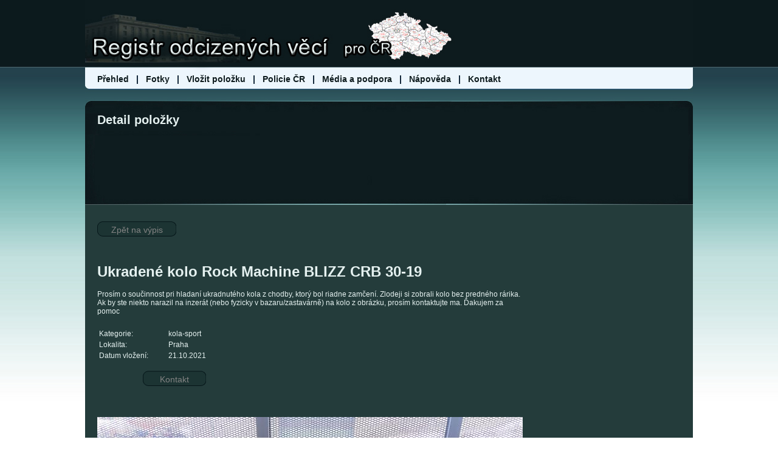

--- FILE ---
content_type: text/html; charset=UTF-8
request_url: http://www.registr-odcizenych-veci.cz/detail-1589
body_size: 1560
content:
<!DOCTYPE html  PUBLIC "-//W3C//DTD XHTML 1.0 Strict//EN"   "http://www.w3.org/TR/xhtml1/DTD/xhtml1-strict.dtd">
<html xmlns="http://www.w3.org/1999/xhtml" xml:lang="cs" lang="cs">
<head>
<meta http-equiv="content-type" content="text/html; charset=utf-8"/>
<meta http-equiv="Pragma" content="no-cache" />
<title>Odcizené věci: Ukradené kolo Rock Machine BLIZZ CRB 30-19</title>
<link rel="shortcut icon" href="portal_obr/favicon.ico"/>
<meta name="description" content="Prosím o součinnost pri hladaní ukradnutého kola z chodby, ktorý bol riadne zamčení. Zlodeji si zobrali kolo bez predného rárika. Ak by ste niekto narazil na inzerát (nebo fyzicky v bazaru/zastavárně) ..." />
<meta name="author" content="Roman Miskovcik,Pilsen,Czech Republic" />
<link rel="stylesheet" type="text/css"  href="styl.css"/>
<link rel="stylesheet" type="text/css"  href="styl_detail.css"/>

</head>
<body>
<div id="stranka_2">

<div id="hl_menu">
 <a class="hl_menu_pol" href="prehled" >Přehled </a> &nbsp; | &nbsp; 
 <a class="hl_menu_pol" href="prehled-foto" >Fotky</a> &nbsp; | &nbsp; 
 <a class="hl_menu_pol" href="nova-polozka" >Vložit položku</a> &nbsp; | &nbsp; 
 <a class="hl_menu_pol" href="policie" >Policie ČR</a>  &nbsp; | &nbsp; 
 <a class="hl_menu_pol" href="media" >Média a podpora </a>  &nbsp; | &nbsp; 
 <a class="hl_menu_pol" href="napoveda" >Nápověda</a>  &nbsp; | &nbsp; 
 <a class="hl_menu_pol" href="kontakt" >Kontakt</a> 
</div>


<div id="info"><h2>Detail položky</h2>
</div>

<div id="obsah">


<a id="kontakt"></a>
<div id="detail"><br />
<form method="post" action="prehled#detail1589">
 <input  type='hidden' name='filtr' value=""  />
 <input  class="tlacitko_tmave_130" type='submit' name='xxx' value="Zpět na výpis" />
</form>
<br /><br />


<h1>Ukradené kolo Rock Machine BLIZZ CRB 30-19</h1>
<p style="width:700px;"class="detail">Prosím o součinnost pri hladaní ukradnutého kola z chodby, ktorý bol riadne zamčení. Zlodeji si zobrali kolo bez predného rárika. Ak by ste niekto narazil na inzerát (nebo fyzicky v bazaru/zastavárně) na kolo z obrázku, prosím kontaktujte ma. Ďakujem za pomoc</p>
  <table class="detail">
    <tr><td>Kategorie: </td><td>kola-sport</td></tr>
    <tr><td>Lokalita: </td><td>Praha</td></tr>
    <tr><td>Datum vložení: </td><td>21.10.2021</td></tr>
<tr><td colspan="2" style="text-align:right;">
<form method="post" action="detail-1589#kontakt">
 <input  type='hidden' name='return'  value="prehled" />
 <input  type='hidden' name='filtr' value=""  /><br />
 <input  class="tlacitko_tmave_104" type='submit' name='kontakt' value="Kontakt" />
</form>
</td></tr>
  
  </table>  


<br /><br /><img src="foto/1589_1.jpg" alt="Foto 1 - Ukradené kolo Rock Machine BLIZZ CRB 30-19" /> 
</div>
</div><!--  konec obsah -->


 <div style="position:absolute;left:848px;top:120px;">
<div id="fb-root"></div>
<script>(function(d, s, id) {
  var js, fjs = d.getElementsByTagName(s)[0];
  if (d.getElementById(id)) return;
  js = d.createElement(s); js.id = id;
  js.src = "//connect.facebook.net/cs_CZ/sdk.js#xfbml=1&version=v2.0";
  fjs.parentNode.insertBefore(js, fjs);
}(document, 'script', 'facebook-jssdk'));</script>

<div class="fb-like" data-href="https://www.facebook.com/Registr.odcizenych.veci" data-layout="button" data-action="like" data-show-faces="false" data-share="true"></div>
</div>


</div><!--  konec stranka -->
</body>
</html>

--- FILE ---
content_type: text/css
request_url: http://www.registr-odcizenych-veci.cz/styl.css
body_size: 1229
content:
/* CSS Document */

body{
  font-family:  Verdana,Arial,Helvetica,sans-serif; 
  background:transparent url(portal_obr/main_bacground.jpg) repeat-x;
  position:relative;
  margin:auto;
  font-size:12px;
  color:black;
  width:1000px;   
  text-decoration:none;      
  }
  
  
  

/* ---- sekce kategorie a tipy  ---- */

#stranka_1,#stranka_2,#stranka_3{
  font-family:  Arial,Helvetica,sans-serif; 
  width:1000px;
  color:rgb(229,241,240);  
  position:absolute;
  left:0px;
  top:0px;
 }
#stranka_1{  background:#243C3B url(portal_obr/stranka1.jpg) no-repeat;}
#stranka_2{  background:#243C3B url(portal_obr/stranka2.jpg) no-repeat;}
#stranka_3{  background:#243C3B url(portal_obr/stranka3.jpg) no-repeat;}





#obsah{   margin:350px 40px 50px 20px;   }
#stranka_3 #obsah{   margin:260px 40px 50px 20px;  }
  
  
  
  
  


/* --- hlavni menu ---*/
#hl_menu{
  font-family:  Arial,Helvetica,sans-serif; 
  position:absolute;
  left:20px;
  top:122px;
  width:1000px;
  height:45px;
  color:#011529;
  font-size:14px;
  font-weight:bold;
  }




a.hl_menu_pol:link     {color:#0E1B1E;font-weight:bold;text-decoration:none;}
a.hl_menu_pol:visited  {color:#0E1B1E;font-weight:bold;text-decoration:none;}
a.hl_menu_pol:hover    {color:#0E1B1E;font-weight:bold;text-decoration:none;} 

a.hl_menu_pol_ozn:link     {color:#0E1B1E;font-weight:bold;text-decoration:underline;}
a.hl_menu_pol_ozn:visited  {color:#0E1B1E;font-weight:bold;text-decoration:underline;}
a.hl_menu_pol_ozn:hover    {color:rgb(82,82,82);font-weight:bold;text-decoration:underline;} 



a:link     { color:rgb(229,241,240); }
a:visited  { color:rgb(229,241,240); }
a:hover    { color:rgb(229,241,240); font-weight:bold;} 


  
  
  
  
  
  
  
  
  
  
  
  
  
  
  
  

/* ----  vypis polozek - kategorie ----  */ 
a.kategorie:link     {color:#D0F0FF;font-weight:bold;text-decoration:none;}
a.kategorie:visited  {color:#D0F0FF;font-weight:bold;text-decoration:none;}
a.kategorie:hover    {color:#D0F0FF;font-weight:bold;text-decoration:underline;} 

a.kategorie_ozn:link     {color:#FF8020;font-weight:bold;text-decoration:none;}
a.kategorie_ozn:visited  {color:#FF8020;font-weight:bold;text-decoration:none;}
a.kategorie_ozn:hover    {color:#FF8020;font-weight:bold;text-decoration:underline;} 



#kategorie_a{ 
  position:absolute;
  left:530px;
  top:178px;
  font-size:13px;
  line-height:1.5em;
  }



#kategorie_b{
  position:absolute;
  left:740px;
  top:178px;
  font-size:13px;
  line-height:1.5em;
}



/* hledat */
#pole_filtr {
position:absolute;
top:260px;
left:30px;
font-size:16px;
border:none;
background: transparent;
width:270px;
}


#check_vyhledat{
position:absolute;
top:244px;
left:418px;
width:32px;
height:32px;
border:none;
background: transparent url(portal_obr/check_vetsi.png) no-repeat; ; 

}





#tlacitko_hledat {
position:absolute;
top:257px;
left:350px;
width:100px;
height:25px;
font-size:16px;
color:rgb(229,241,240);
font-weight:bold;
border:none;
background: transparent ; 
}








  
#info {
  position:absolute;
  width:920px;
  height:155px;
  left:20px;
  top:172px;
  font-size:13px;
  line-height:18px;/*1.5em;*/
  background:transparent; 
}


#info_male {
  position:absolute;
  width:920px;
  height:60px;
  left:20px;
  top:172px;
  font-size:13px;
  line-height:18px;/*1.5em;*/
  background:transparent; 
}





#vlajka_sk {
  position:absolute;
  top:35px;
  left:895px;
  border:0px;
}

#vlajka_cs {
  position:absolute;
  top:10px;
  left:895px;
  border:0px;
}




/*
#rss {
  position:absolute;
  left:820px;
  top:120px;
}
*/

span.pozor {
  color:red;
  font-weight:bold;
  }

  








input.tlacitko_tmave_130 {
  font-size:14px;
  text-decoration: none;
  color:rgb(131,131,131);
  border:none;
  width:130px;
  height:25px;
  padding-top:3px;
  text-align:center;
  background:transparent url(portal_obr/tlacitko_tmave_130.png) no-repeat; 
  }



input.tlacitko_tmave_104 {
  font-size:14px;
  text-decoration: none;
  color:rgb(131,131,131);
  border:none;
  width:104px;
  height:25px;
  padding-top:3px;
  text-align:center;
  background:transparent url(portal_obr/tlacitko_tmave_104.png) no-repeat; 
  }


input.tlacitko_del_130 {
  font-size:14px;
  text-decoration: none;
  color:rgb(131,131,131);
  border:none;
  width:130px;
  height:25px;
  padding-top:3px;
  text-align:center;
  background:transparent url(portal_obr/tlacitko_del_130.png) no-repeat; 
  }






input.tlacitko_bile_82 {
  float:left;
  border:none;
  width:82px;
  height:25px;
  background:transparent url(portal_obr/tlacitko_bile_82.png) no-repeat;
  } 


input.tlacitko_bile_105 {
  border:none;
  width:105px;
  height:25px;
  background:transparent url(portal_obr/tlacitko_bile_105.png) no-repeat;
  } 



input.tlacitko_bile_160 {
  font-size:14px;
  text-decoration: none;
  border:none;
  width:160px;
  height:25px;
  padding-top:3px;
  text-align:center;
  background:transparent url(portal_obr/tlacitko_bile_160.png) no-repeat; 
  }









div.podminky {
  padding:30px 0px 0px 0px;
  font-weight:bold;
  font-size:16px;
  }
  
  .none {display:none;}
  
  
  
  
 
  
  

--- FILE ---
content_type: text/css
request_url: http://www.registr-odcizenych-veci.cz/styl_detail.css
body_size: 102
content:
/* CSS Document */

table.detail {margin:20px 0px 20px 0px;}
table.detail td{padding-right:30px;}
